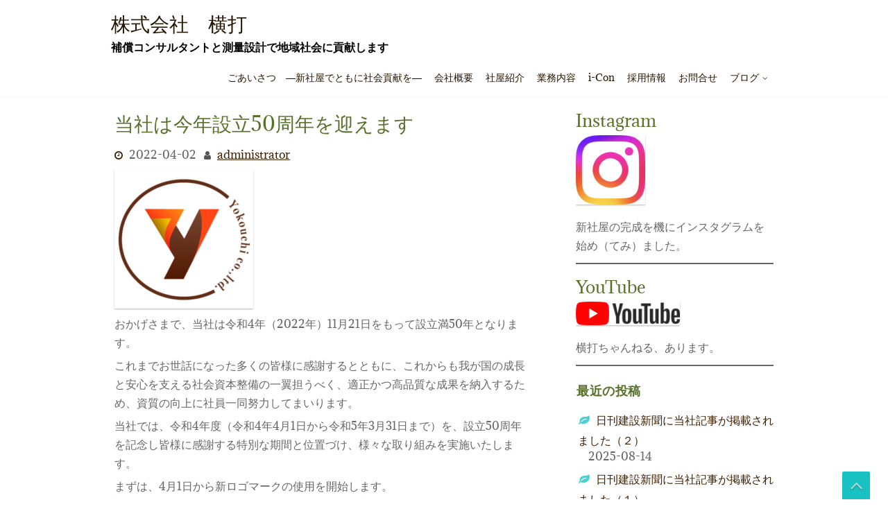

--- FILE ---
content_type: text/html; charset=UTF-8
request_url: http://www.yokouchi.jp/archives/3087
body_size: 47162
content:
<!DOCTYPE html>
<html dir="ltr" lang="ja" prefix="og: https://ogp.me/ns#">
	<head>
		<meta charset="UTF-8" />
		<link rel="pingback" href="http://www.yokouchi.jp/xmlrpc.php">
		<meta name="viewport" content="width=device-width" />
		<title>当社は今年設立50周年を迎えます - 株式会社 横打</title>
	<style>img:is([sizes="auto" i], [sizes^="auto," i]) { contain-intrinsic-size: 3000px 1500px }</style>
	
		<!-- All in One SEO 4.8.7 - aioseo.com -->
	<meta name="description" content="おかげさまで、当社は令和4年（2022年）11月21日をもって設立満50年となります。 これまでお世話になった" />
	<meta name="robots" content="max-image-preview:large" />
	<meta name="author" content="administrator"/>
	<link rel="canonical" href="https://www.yokouchi.jp/archives/3087" />
	<meta name="generator" content="All in One SEO (AIOSEO) 4.8.7" />
		<meta property="og:locale" content="ja_JP" />
		<meta property="og:site_name" content="株式会社　横打 - 補償コンサルタントと測量設計で地域社会に貢献します" />
		<meta property="og:type" content="article" />
		<meta property="og:title" content="当社は今年設立50周年を迎えます - 株式会社 横打" />
		<meta property="og:description" content="おかげさまで、当社は令和4年（2022年）11月21日をもって設立満50年となります。 これまでお世話になった" />
		<meta property="og:url" content="https://www.yokouchi.jp/archives/3087" />
		<meta property="og:image" content="http://www.yokouchi.jp/wp-content/uploads/20220407_102207-1.jpg" />
		<meta property="og:image:width" content="640" />
		<meta property="og:image:height" content="426" />
		<meta property="article:published_time" content="2022-04-02T13:25:32+00:00" />
		<meta property="article:modified_time" content="2022-10-07T22:28:41+00:00" />
		<meta property="article:publisher" content="https://www.facebook.com/yokouchi.ken/" />
		<meta name="twitter:card" content="summary_large_image" />
		<meta name="twitter:title" content="当社は今年設立50周年を迎えます - 株式会社 横打" />
		<meta name="twitter:description" content="おかげさまで、当社は令和4年（2022年）11月21日をもって設立満50年となります。 これまでお世話になった" />
		<meta name="twitter:image" content="https://www.yokouchi.jp/wp-content/uploads/9b8469d5141cfc91e1d95490ebb10f63-scaled.jpg" />
		<script type="application/ld+json" class="aioseo-schema">
			{"@context":"https:\/\/schema.org","@graph":[{"@type":"BlogPosting","@id":"https:\/\/www.yokouchi.jp\/archives\/3087#blogposting","name":"\u5f53\u793e\u306f\u4eca\u5e74\u8a2d\u7acb50\u5468\u5e74\u3092\u8fce\u3048\u307e\u3059 - \u682a\u5f0f\u4f1a\u793e \u6a2a\u6253","headline":"\u5f53\u793e\u306f\u4eca\u5e74\u8a2d\u7acb50\u5468\u5e74\u3092\u8fce\u3048\u307e\u3059","author":{"@id":"https:\/\/www.yokouchi.jp\/archives\/author\/admin#author"},"publisher":{"@id":"https:\/\/www.yokouchi.jp\/#organization"},"image":{"@type":"ImageObject","url":"https:\/\/www.yokouchi.jp\/wp-content\/uploads\/cropped-be5daa7393e22119a52f0bc308936dcb-e1704069886513.png","width":200,"height":200},"datePublished":"2022-04-02T22:25:32+09:00","dateModified":"2022-10-08T07:28:41+09:00","inLanguage":"ja","mainEntityOfPage":{"@id":"https:\/\/www.yokouchi.jp\/archives\/3087#webpage"},"isPartOf":{"@id":"https:\/\/www.yokouchi.jp\/archives\/3087#webpage"},"articleSection":"\u4f1a\u793e\u306e\u3053\u3068"},{"@type":"BreadcrumbList","@id":"https:\/\/www.yokouchi.jp\/archives\/3087#breadcrumblist","itemListElement":[{"@type":"ListItem","@id":"https:\/\/www.yokouchi.jp#listItem","position":1,"name":"\u5bb6","item":"https:\/\/www.yokouchi.jp","nextItem":{"@type":"ListItem","@id":"https:\/\/www.yokouchi.jp\/archives\/category\/kaisya#listItem","name":"\u4f1a\u793e\u306e\u3053\u3068"}},{"@type":"ListItem","@id":"https:\/\/www.yokouchi.jp\/archives\/category\/kaisya#listItem","position":2,"name":"\u4f1a\u793e\u306e\u3053\u3068","item":"https:\/\/www.yokouchi.jp\/archives\/category\/kaisya","nextItem":{"@type":"ListItem","@id":"https:\/\/www.yokouchi.jp\/archives\/3087#listItem","name":"\u5f53\u793e\u306f\u4eca\u5e74\u8a2d\u7acb50\u5468\u5e74\u3092\u8fce\u3048\u307e\u3059"},"previousItem":{"@type":"ListItem","@id":"https:\/\/www.yokouchi.jp#listItem","name":"\u5bb6"}},{"@type":"ListItem","@id":"https:\/\/www.yokouchi.jp\/archives\/3087#listItem","position":3,"name":"\u5f53\u793e\u306f\u4eca\u5e74\u8a2d\u7acb50\u5468\u5e74\u3092\u8fce\u3048\u307e\u3059","previousItem":{"@type":"ListItem","@id":"https:\/\/www.yokouchi.jp\/archives\/category\/kaisya#listItem","name":"\u4f1a\u793e\u306e\u3053\u3068"}}]},{"@type":"Organization","@id":"https:\/\/www.yokouchi.jp\/#organization","name":"\u682a\u5f0f\u4f1a\u793e\u3000\u6a2a\u6253","description":"\u88dc\u511f\u30b3\u30f3\u30b5\u30eb\u30bf\u30f3\u30c8\u3068\u6e2c\u91cf\u8a2d\u8a08\u3067\u5730\u57df\u793e\u4f1a\u306b\u8ca2\u732e\u3057\u307e\u3059","url":"https:\/\/www.yokouchi.jp\/","telephone":"+81474521311","logo":{"@type":"ImageObject","url":"https:\/\/www.yokouchi.jp\/wp-content\/uploads\/cropped-449c6949b0f4d23c7b7f35a7b0646977.png","@id":"https:\/\/www.yokouchi.jp\/archives\/3087\/#organizationLogo","width":150,"height":150},"image":{"@id":"https:\/\/www.yokouchi.jp\/archives\/3087\/#organizationLogo"},"sameAs":["https:\/\/www.facebook.com\/yokouchi.ken\/","https:\/\/www.instagram.com\/ken45uchi\/"]},{"@type":"Person","@id":"https:\/\/www.yokouchi.jp\/archives\/author\/admin#author","url":"https:\/\/www.yokouchi.jp\/archives\/author\/admin","name":"administrator","image":{"@type":"ImageObject","@id":"https:\/\/www.yokouchi.jp\/archives\/3087#authorImage","url":"https:\/\/secure.gravatar.com\/avatar\/80a0a23f3ebb85bd8dd795877da204e25c4c28234f11aa9e1d1129cfa3d93c3f?s=96&d=identicon&r=g","width":96,"height":96,"caption":"administrator"}},{"@type":"WebPage","@id":"https:\/\/www.yokouchi.jp\/archives\/3087#webpage","url":"https:\/\/www.yokouchi.jp\/archives\/3087","name":"\u5f53\u793e\u306f\u4eca\u5e74\u8a2d\u7acb50\u5468\u5e74\u3092\u8fce\u3048\u307e\u3059 - \u682a\u5f0f\u4f1a\u793e \u6a2a\u6253","description":"\u304a\u304b\u3052\u3055\u307e\u3067\u3001\u5f53\u793e\u306f\u4ee4\u548c4\u5e74\uff082022\u5e74\uff0911\u670821\u65e5\u3092\u3082\u3063\u3066\u8a2d\u7acb\u6e8050\u5e74\u3068\u306a\u308a\u307e\u3059\u3002 \u3053\u308c\u307e\u3067\u304a\u4e16\u8a71\u306b\u306a\u3063\u305f","inLanguage":"ja","isPartOf":{"@id":"https:\/\/www.yokouchi.jp\/#website"},"breadcrumb":{"@id":"https:\/\/www.yokouchi.jp\/archives\/3087#breadcrumblist"},"author":{"@id":"https:\/\/www.yokouchi.jp\/archives\/author\/admin#author"},"creator":{"@id":"https:\/\/www.yokouchi.jp\/archives\/author\/admin#author"},"image":{"@type":"ImageObject","url":"https:\/\/www.yokouchi.jp\/wp-content\/uploads\/cropped-be5daa7393e22119a52f0bc308936dcb-e1704069886513.png","@id":"https:\/\/www.yokouchi.jp\/archives\/3087\/#mainImage","width":200,"height":200},"primaryImageOfPage":{"@id":"https:\/\/www.yokouchi.jp\/archives\/3087#mainImage"},"datePublished":"2022-04-02T22:25:32+09:00","dateModified":"2022-10-08T07:28:41+09:00"},{"@type":"WebSite","@id":"https:\/\/www.yokouchi.jp\/#website","url":"https:\/\/www.yokouchi.jp\/","name":"\u682a\u5f0f\u4f1a\u793e\u3000\u6a2a\u6253","description":"\u88dc\u511f\u30b3\u30f3\u30b5\u30eb\u30bf\u30f3\u30c8\u3068\u6e2c\u91cf\u8a2d\u8a08\u3067\u5730\u57df\u793e\u4f1a\u306b\u8ca2\u732e\u3057\u307e\u3059","inLanguage":"ja","publisher":{"@id":"https:\/\/www.yokouchi.jp\/#organization"}}]}
		</script>
		<!-- All in One SEO -->

<link rel="alternate" type="application/rss+xml" title="株式会社　横打 &raquo; フィード" href="https://www.yokouchi.jp/feed" />
<link rel="alternate" type="application/rss+xml" title="株式会社　横打 &raquo; コメントフィード" href="https://www.yokouchi.jp/comments/feed" />
<link rel="alternate" type="application/rss+xml" title="株式会社　横打 &raquo; 当社は今年設立50周年を迎えます のコメントのフィード" href="https://www.yokouchi.jp/archives/3087/feed" />
<script type="text/javascript">
/* <![CDATA[ */
window._wpemojiSettings = {"baseUrl":"https:\/\/s.w.org\/images\/core\/emoji\/16.0.1\/72x72\/","ext":".png","svgUrl":"https:\/\/s.w.org\/images\/core\/emoji\/16.0.1\/svg\/","svgExt":".svg","source":{"concatemoji":"http:\/\/www.yokouchi.jp\/wp-includes\/js\/wp-emoji-release.min.js?ver=6.8.3"}};
/*! This file is auto-generated */
!function(s,n){var o,i,e;function c(e){try{var t={supportTests:e,timestamp:(new Date).valueOf()};sessionStorage.setItem(o,JSON.stringify(t))}catch(e){}}function p(e,t,n){e.clearRect(0,0,e.canvas.width,e.canvas.height),e.fillText(t,0,0);var t=new Uint32Array(e.getImageData(0,0,e.canvas.width,e.canvas.height).data),a=(e.clearRect(0,0,e.canvas.width,e.canvas.height),e.fillText(n,0,0),new Uint32Array(e.getImageData(0,0,e.canvas.width,e.canvas.height).data));return t.every(function(e,t){return e===a[t]})}function u(e,t){e.clearRect(0,0,e.canvas.width,e.canvas.height),e.fillText(t,0,0);for(var n=e.getImageData(16,16,1,1),a=0;a<n.data.length;a++)if(0!==n.data[a])return!1;return!0}function f(e,t,n,a){switch(t){case"flag":return n(e,"\ud83c\udff3\ufe0f\u200d\u26a7\ufe0f","\ud83c\udff3\ufe0f\u200b\u26a7\ufe0f")?!1:!n(e,"\ud83c\udde8\ud83c\uddf6","\ud83c\udde8\u200b\ud83c\uddf6")&&!n(e,"\ud83c\udff4\udb40\udc67\udb40\udc62\udb40\udc65\udb40\udc6e\udb40\udc67\udb40\udc7f","\ud83c\udff4\u200b\udb40\udc67\u200b\udb40\udc62\u200b\udb40\udc65\u200b\udb40\udc6e\u200b\udb40\udc67\u200b\udb40\udc7f");case"emoji":return!a(e,"\ud83e\udedf")}return!1}function g(e,t,n,a){var r="undefined"!=typeof WorkerGlobalScope&&self instanceof WorkerGlobalScope?new OffscreenCanvas(300,150):s.createElement("canvas"),o=r.getContext("2d",{willReadFrequently:!0}),i=(o.textBaseline="top",o.font="600 32px Arial",{});return e.forEach(function(e){i[e]=t(o,e,n,a)}),i}function t(e){var t=s.createElement("script");t.src=e,t.defer=!0,s.head.appendChild(t)}"undefined"!=typeof Promise&&(o="wpEmojiSettingsSupports",i=["flag","emoji"],n.supports={everything:!0,everythingExceptFlag:!0},e=new Promise(function(e){s.addEventListener("DOMContentLoaded",e,{once:!0})}),new Promise(function(t){var n=function(){try{var e=JSON.parse(sessionStorage.getItem(o));if("object"==typeof e&&"number"==typeof e.timestamp&&(new Date).valueOf()<e.timestamp+604800&&"object"==typeof e.supportTests)return e.supportTests}catch(e){}return null}();if(!n){if("undefined"!=typeof Worker&&"undefined"!=typeof OffscreenCanvas&&"undefined"!=typeof URL&&URL.createObjectURL&&"undefined"!=typeof Blob)try{var e="postMessage("+g.toString()+"("+[JSON.stringify(i),f.toString(),p.toString(),u.toString()].join(",")+"));",a=new Blob([e],{type:"text/javascript"}),r=new Worker(URL.createObjectURL(a),{name:"wpTestEmojiSupports"});return void(r.onmessage=function(e){c(n=e.data),r.terminate(),t(n)})}catch(e){}c(n=g(i,f,p,u))}t(n)}).then(function(e){for(var t in e)n.supports[t]=e[t],n.supports.everything=n.supports.everything&&n.supports[t],"flag"!==t&&(n.supports.everythingExceptFlag=n.supports.everythingExceptFlag&&n.supports[t]);n.supports.everythingExceptFlag=n.supports.everythingExceptFlag&&!n.supports.flag,n.DOMReady=!1,n.readyCallback=function(){n.DOMReady=!0}}).then(function(){return e}).then(function(){var e;n.supports.everything||(n.readyCallback(),(e=n.source||{}).concatemoji?t(e.concatemoji):e.wpemoji&&e.twemoji&&(t(e.twemoji),t(e.wpemoji)))}))}((window,document),window._wpemojiSettings);
/* ]]> */
</script>
<style id='wp-emoji-styles-inline-css' type='text/css'>

	img.wp-smiley, img.emoji {
		display: inline !important;
		border: none !important;
		box-shadow: none !important;
		height: 1em !important;
		width: 1em !important;
		margin: 0 0.07em !important;
		vertical-align: -0.1em !important;
		background: none !important;
		padding: 0 !important;
	}
</style>
<link rel='stylesheet' id='wp-block-library-css' href='http://www.yokouchi.jp/wp-includes/css/dist/block-library/style.min.css?ver=6.8.3' type='text/css' media='all' />
<style id='wp-block-library-theme-inline-css' type='text/css'>
.wp-block-audio :where(figcaption){color:#555;font-size:13px;text-align:center}.is-dark-theme .wp-block-audio :where(figcaption){color:#ffffffa6}.wp-block-audio{margin:0 0 1em}.wp-block-code{border:1px solid #ccc;border-radius:4px;font-family:Menlo,Consolas,monaco,monospace;padding:.8em 1em}.wp-block-embed :where(figcaption){color:#555;font-size:13px;text-align:center}.is-dark-theme .wp-block-embed :where(figcaption){color:#ffffffa6}.wp-block-embed{margin:0 0 1em}.blocks-gallery-caption{color:#555;font-size:13px;text-align:center}.is-dark-theme .blocks-gallery-caption{color:#ffffffa6}:root :where(.wp-block-image figcaption){color:#555;font-size:13px;text-align:center}.is-dark-theme :root :where(.wp-block-image figcaption){color:#ffffffa6}.wp-block-image{margin:0 0 1em}.wp-block-pullquote{border-bottom:4px solid;border-top:4px solid;color:currentColor;margin-bottom:1.75em}.wp-block-pullquote cite,.wp-block-pullquote footer,.wp-block-pullquote__citation{color:currentColor;font-size:.8125em;font-style:normal;text-transform:uppercase}.wp-block-quote{border-left:.25em solid;margin:0 0 1.75em;padding-left:1em}.wp-block-quote cite,.wp-block-quote footer{color:currentColor;font-size:.8125em;font-style:normal;position:relative}.wp-block-quote:where(.has-text-align-right){border-left:none;border-right:.25em solid;padding-left:0;padding-right:1em}.wp-block-quote:where(.has-text-align-center){border:none;padding-left:0}.wp-block-quote.is-large,.wp-block-quote.is-style-large,.wp-block-quote:where(.is-style-plain){border:none}.wp-block-search .wp-block-search__label{font-weight:700}.wp-block-search__button{border:1px solid #ccc;padding:.375em .625em}:where(.wp-block-group.has-background){padding:1.25em 2.375em}.wp-block-separator.has-css-opacity{opacity:.4}.wp-block-separator{border:none;border-bottom:2px solid;margin-left:auto;margin-right:auto}.wp-block-separator.has-alpha-channel-opacity{opacity:1}.wp-block-separator:not(.is-style-wide):not(.is-style-dots){width:100px}.wp-block-separator.has-background:not(.is-style-dots){border-bottom:none;height:1px}.wp-block-separator.has-background:not(.is-style-wide):not(.is-style-dots){height:2px}.wp-block-table{margin:0 0 1em}.wp-block-table td,.wp-block-table th{word-break:normal}.wp-block-table :where(figcaption){color:#555;font-size:13px;text-align:center}.is-dark-theme .wp-block-table :where(figcaption){color:#ffffffa6}.wp-block-video :where(figcaption){color:#555;font-size:13px;text-align:center}.is-dark-theme .wp-block-video :where(figcaption){color:#ffffffa6}.wp-block-video{margin:0 0 1em}:root :where(.wp-block-template-part.has-background){margin-bottom:0;margin-top:0;padding:1.25em 2.375em}
</style>
<style id='classic-theme-styles-inline-css' type='text/css'>
/*! This file is auto-generated */
.wp-block-button__link{color:#fff;background-color:#32373c;border-radius:9999px;box-shadow:none;text-decoration:none;padding:calc(.667em + 2px) calc(1.333em + 2px);font-size:1.125em}.wp-block-file__button{background:#32373c;color:#fff;text-decoration:none}
</style>
<style id='global-styles-inline-css' type='text/css'>
:root{--wp--preset--aspect-ratio--square: 1;--wp--preset--aspect-ratio--4-3: 4/3;--wp--preset--aspect-ratio--3-4: 3/4;--wp--preset--aspect-ratio--3-2: 3/2;--wp--preset--aspect-ratio--2-3: 2/3;--wp--preset--aspect-ratio--16-9: 16/9;--wp--preset--aspect-ratio--9-16: 9/16;--wp--preset--color--black: #000000;--wp--preset--color--cyan-bluish-gray: #abb8c3;--wp--preset--color--white: #ffffff;--wp--preset--color--pale-pink: #f78da7;--wp--preset--color--vivid-red: #cf2e2e;--wp--preset--color--luminous-vivid-orange: #ff6900;--wp--preset--color--luminous-vivid-amber: #fcb900;--wp--preset--color--light-green-cyan: #7bdcb5;--wp--preset--color--vivid-green-cyan: #00d084;--wp--preset--color--pale-cyan-blue: #8ed1fc;--wp--preset--color--vivid-cyan-blue: #0693e3;--wp--preset--color--vivid-purple: #9b51e0;--wp--preset--gradient--vivid-cyan-blue-to-vivid-purple: linear-gradient(135deg,rgba(6,147,227,1) 0%,rgb(155,81,224) 100%);--wp--preset--gradient--light-green-cyan-to-vivid-green-cyan: linear-gradient(135deg,rgb(122,220,180) 0%,rgb(0,208,130) 100%);--wp--preset--gradient--luminous-vivid-amber-to-luminous-vivid-orange: linear-gradient(135deg,rgba(252,185,0,1) 0%,rgba(255,105,0,1) 100%);--wp--preset--gradient--luminous-vivid-orange-to-vivid-red: linear-gradient(135deg,rgba(255,105,0,1) 0%,rgb(207,46,46) 100%);--wp--preset--gradient--very-light-gray-to-cyan-bluish-gray: linear-gradient(135deg,rgb(238,238,238) 0%,rgb(169,184,195) 100%);--wp--preset--gradient--cool-to-warm-spectrum: linear-gradient(135deg,rgb(74,234,220) 0%,rgb(151,120,209) 20%,rgb(207,42,186) 40%,rgb(238,44,130) 60%,rgb(251,105,98) 80%,rgb(254,248,76) 100%);--wp--preset--gradient--blush-light-purple: linear-gradient(135deg,rgb(255,206,236) 0%,rgb(152,150,240) 100%);--wp--preset--gradient--blush-bordeaux: linear-gradient(135deg,rgb(254,205,165) 0%,rgb(254,45,45) 50%,rgb(107,0,62) 100%);--wp--preset--gradient--luminous-dusk: linear-gradient(135deg,rgb(255,203,112) 0%,rgb(199,81,192) 50%,rgb(65,88,208) 100%);--wp--preset--gradient--pale-ocean: linear-gradient(135deg,rgb(255,245,203) 0%,rgb(182,227,212) 50%,rgb(51,167,181) 100%);--wp--preset--gradient--electric-grass: linear-gradient(135deg,rgb(202,248,128) 0%,rgb(113,206,126) 100%);--wp--preset--gradient--midnight: linear-gradient(135deg,rgb(2,3,129) 0%,rgb(40,116,252) 100%);--wp--preset--font-size--small: 13px;--wp--preset--font-size--medium: 20px;--wp--preset--font-size--large: 36px;--wp--preset--font-size--x-large: 42px;--wp--preset--spacing--20: 0.44rem;--wp--preset--spacing--30: 0.67rem;--wp--preset--spacing--40: 1rem;--wp--preset--spacing--50: 1.5rem;--wp--preset--spacing--60: 2.25rem;--wp--preset--spacing--70: 3.38rem;--wp--preset--spacing--80: 5.06rem;--wp--preset--shadow--natural: 6px 6px 9px rgba(0, 0, 0, 0.2);--wp--preset--shadow--deep: 12px 12px 50px rgba(0, 0, 0, 0.4);--wp--preset--shadow--sharp: 6px 6px 0px rgba(0, 0, 0, 0.2);--wp--preset--shadow--outlined: 6px 6px 0px -3px rgba(255, 255, 255, 1), 6px 6px rgba(0, 0, 0, 1);--wp--preset--shadow--crisp: 6px 6px 0px rgba(0, 0, 0, 1);}:where(.is-layout-flex){gap: 0.5em;}:where(.is-layout-grid){gap: 0.5em;}body .is-layout-flex{display: flex;}.is-layout-flex{flex-wrap: wrap;align-items: center;}.is-layout-flex > :is(*, div){margin: 0;}body .is-layout-grid{display: grid;}.is-layout-grid > :is(*, div){margin: 0;}:where(.wp-block-columns.is-layout-flex){gap: 2em;}:where(.wp-block-columns.is-layout-grid){gap: 2em;}:where(.wp-block-post-template.is-layout-flex){gap: 1.25em;}:where(.wp-block-post-template.is-layout-grid){gap: 1.25em;}.has-black-color{color: var(--wp--preset--color--black) !important;}.has-cyan-bluish-gray-color{color: var(--wp--preset--color--cyan-bluish-gray) !important;}.has-white-color{color: var(--wp--preset--color--white) !important;}.has-pale-pink-color{color: var(--wp--preset--color--pale-pink) !important;}.has-vivid-red-color{color: var(--wp--preset--color--vivid-red) !important;}.has-luminous-vivid-orange-color{color: var(--wp--preset--color--luminous-vivid-orange) !important;}.has-luminous-vivid-amber-color{color: var(--wp--preset--color--luminous-vivid-amber) !important;}.has-light-green-cyan-color{color: var(--wp--preset--color--light-green-cyan) !important;}.has-vivid-green-cyan-color{color: var(--wp--preset--color--vivid-green-cyan) !important;}.has-pale-cyan-blue-color{color: var(--wp--preset--color--pale-cyan-blue) !important;}.has-vivid-cyan-blue-color{color: var(--wp--preset--color--vivid-cyan-blue) !important;}.has-vivid-purple-color{color: var(--wp--preset--color--vivid-purple) !important;}.has-black-background-color{background-color: var(--wp--preset--color--black) !important;}.has-cyan-bluish-gray-background-color{background-color: var(--wp--preset--color--cyan-bluish-gray) !important;}.has-white-background-color{background-color: var(--wp--preset--color--white) !important;}.has-pale-pink-background-color{background-color: var(--wp--preset--color--pale-pink) !important;}.has-vivid-red-background-color{background-color: var(--wp--preset--color--vivid-red) !important;}.has-luminous-vivid-orange-background-color{background-color: var(--wp--preset--color--luminous-vivid-orange) !important;}.has-luminous-vivid-amber-background-color{background-color: var(--wp--preset--color--luminous-vivid-amber) !important;}.has-light-green-cyan-background-color{background-color: var(--wp--preset--color--light-green-cyan) !important;}.has-vivid-green-cyan-background-color{background-color: var(--wp--preset--color--vivid-green-cyan) !important;}.has-pale-cyan-blue-background-color{background-color: var(--wp--preset--color--pale-cyan-blue) !important;}.has-vivid-cyan-blue-background-color{background-color: var(--wp--preset--color--vivid-cyan-blue) !important;}.has-vivid-purple-background-color{background-color: var(--wp--preset--color--vivid-purple) !important;}.has-black-border-color{border-color: var(--wp--preset--color--black) !important;}.has-cyan-bluish-gray-border-color{border-color: var(--wp--preset--color--cyan-bluish-gray) !important;}.has-white-border-color{border-color: var(--wp--preset--color--white) !important;}.has-pale-pink-border-color{border-color: var(--wp--preset--color--pale-pink) !important;}.has-vivid-red-border-color{border-color: var(--wp--preset--color--vivid-red) !important;}.has-luminous-vivid-orange-border-color{border-color: var(--wp--preset--color--luminous-vivid-orange) !important;}.has-luminous-vivid-amber-border-color{border-color: var(--wp--preset--color--luminous-vivid-amber) !important;}.has-light-green-cyan-border-color{border-color: var(--wp--preset--color--light-green-cyan) !important;}.has-vivid-green-cyan-border-color{border-color: var(--wp--preset--color--vivid-green-cyan) !important;}.has-pale-cyan-blue-border-color{border-color: var(--wp--preset--color--pale-cyan-blue) !important;}.has-vivid-cyan-blue-border-color{border-color: var(--wp--preset--color--vivid-cyan-blue) !important;}.has-vivid-purple-border-color{border-color: var(--wp--preset--color--vivid-purple) !important;}.has-vivid-cyan-blue-to-vivid-purple-gradient-background{background: var(--wp--preset--gradient--vivid-cyan-blue-to-vivid-purple) !important;}.has-light-green-cyan-to-vivid-green-cyan-gradient-background{background: var(--wp--preset--gradient--light-green-cyan-to-vivid-green-cyan) !important;}.has-luminous-vivid-amber-to-luminous-vivid-orange-gradient-background{background: var(--wp--preset--gradient--luminous-vivid-amber-to-luminous-vivid-orange) !important;}.has-luminous-vivid-orange-to-vivid-red-gradient-background{background: var(--wp--preset--gradient--luminous-vivid-orange-to-vivid-red) !important;}.has-very-light-gray-to-cyan-bluish-gray-gradient-background{background: var(--wp--preset--gradient--very-light-gray-to-cyan-bluish-gray) !important;}.has-cool-to-warm-spectrum-gradient-background{background: var(--wp--preset--gradient--cool-to-warm-spectrum) !important;}.has-blush-light-purple-gradient-background{background: var(--wp--preset--gradient--blush-light-purple) !important;}.has-blush-bordeaux-gradient-background{background: var(--wp--preset--gradient--blush-bordeaux) !important;}.has-luminous-dusk-gradient-background{background: var(--wp--preset--gradient--luminous-dusk) !important;}.has-pale-ocean-gradient-background{background: var(--wp--preset--gradient--pale-ocean) !important;}.has-electric-grass-gradient-background{background: var(--wp--preset--gradient--electric-grass) !important;}.has-midnight-gradient-background{background: var(--wp--preset--gradient--midnight) !important;}.has-small-font-size{font-size: var(--wp--preset--font-size--small) !important;}.has-medium-font-size{font-size: var(--wp--preset--font-size--medium) !important;}.has-large-font-size{font-size: var(--wp--preset--font-size--large) !important;}.has-x-large-font-size{font-size: var(--wp--preset--font-size--x-large) !important;}
:where(.wp-block-post-template.is-layout-flex){gap: 1.25em;}:where(.wp-block-post-template.is-layout-grid){gap: 1.25em;}
:where(.wp-block-columns.is-layout-flex){gap: 2em;}:where(.wp-block-columns.is-layout-grid){gap: 2em;}
:root :where(.wp-block-pullquote){font-size: 1.5em;line-height: 1.6;}
</style>
<link rel='stylesheet' id='contact-form-7-css' href='http://www.yokouchi.jp/wp-content/plugins/contact-form-7/includes/css/styles.css?ver=6.1.3' type='text/css' media='all' />
<link rel='stylesheet' id='whats-new-style-css' href='http://www.yokouchi.jp/wp-content/plugins/whats-new-genarator/whats-new.css?ver=2.0.2' type='text/css' media='all' />
<link rel='stylesheet' id='font-awesome-css' href='http://www.yokouchi.jp/wp-content/themes/zenlife/css/font-awesome.css?ver=6.8.3' type='text/css' media='all' />
<link rel='stylesheet' id='animate-css-css' href='http://www.yokouchi.jp/wp-content/themes/zenlife/css/animate.css?ver=6.8.3' type='text/css' media='all' />
<link rel='stylesheet' id='zenlife-style-css' href='http://www.yokouchi.jp/wp-content/themes/zenlife/style.css?ver=6.8.3' type='text/css' media='all' />
<script type="text/javascript" src="http://www.yokouchi.jp/wp-includes/js/jquery/jquery.min.js?ver=3.7.1" id="jquery-core-js"></script>
<script type="text/javascript" src="http://www.yokouchi.jp/wp-includes/js/jquery/jquery-migrate.min.js?ver=3.4.1" id="jquery-migrate-js"></script>
<script type="text/javascript" src="http://www.yokouchi.jp/wp-content/themes/zenlife/js/viewportchecker.js?ver=6.8.3" id="viewportchecker-js"></script>
<script type="text/javascript" id="zenlife-utilities-js-extra">
/* <![CDATA[ */
var zenlife_options = {"zenlife_loading_effect":"1"};
/* ]]> */
</script>
<script type="text/javascript" src="http://www.yokouchi.jp/wp-content/themes/zenlife/js/utilities.js?ver=6.8.3" id="zenlife-utilities-js"></script>
<link rel="https://api.w.org/" href="https://www.yokouchi.jp/wp-json/" /><link rel="alternate" title="JSON" type="application/json" href="https://www.yokouchi.jp/wp-json/wp/v2/posts/3087" /><link rel="EditURI" type="application/rsd+xml" title="RSD" href="https://www.yokouchi.jp/xmlrpc.php?rsd" />
<meta name="generator" content="WordPress 6.8.3" />
<link rel='shortlink' href='https://www.yokouchi.jp/?p=3087' />
<link rel="alternate" title="oEmbed (JSON)" type="application/json+oembed" href="https://www.yokouchi.jp/wp-json/oembed/1.0/embed?url=https%3A%2F%2Fwww.yokouchi.jp%2Farchives%2F3087" />
<link rel="alternate" title="oEmbed (XML)" type="text/xml+oembed" href="https://www.yokouchi.jp/wp-json/oembed/1.0/embed?url=https%3A%2F%2Fwww.yokouchi.jp%2Farchives%2F3087&#038;format=xml" />

<link rel="stylesheet" href="http://www.yokouchi.jp/wp-content/plugins/count-per-day/counter.css" type="text/css" />
<link rel="icon" href="https://www.yokouchi.jp/wp-content/uploads/0d3ed89afe653431beaa9d1f7f3b28b3-240x240.png" sizes="32x32" />
<link rel="icon" href="https://www.yokouchi.jp/wp-content/uploads/0d3ed89afe653431beaa9d1f7f3b28b3-240x240.png" sizes="192x192" />
<link rel="apple-touch-icon" href="https://www.yokouchi.jp/wp-content/uploads/0d3ed89afe653431beaa9d1f7f3b28b3-240x240.png" />
<meta name="msapplication-TileImage" content="https://www.yokouchi.jp/wp-content/uploads/0d3ed89afe653431beaa9d1f7f3b28b3.png" />
	</head>
	<body class="wp-singular post-template-default single single-post postid-3087 single-format-standard wp-theme-zenlife">
				<a class="skip-link screen-reader-text" href="#main-content-wrapper">
			Skip to content		</a>
		<div id="body-content-wrapper">
			
			<header id="header-main-fixed">

				<div id="header-content-wrapper">

					<div id="header-logo">
						    
						        <div id="site-identity">

						        	<a href="https://www.yokouchi.jp/"
						        		title="">

						        		<h1 class="entry-title">
						        			株式会社　横打										</h1>
						        	</a>
						        	<strong>
						        		補償コンサルタントと測量設計で地域社会に貢献します						        	</strong>
						        </div>
											</div><!-- #header-logo -->

					<nav id="navmain">
						<div class="menu-header-container"><ul id="menu-header" class="menu"><li id="menu-item-38" class="menu-item menu-item-type-post_type menu-item-object-page menu-item-38"><a href="https://www.yokouchi.jp/%e3%81%94%e3%81%82%e3%81%84%e3%81%95%e3%81%a4">ごあいさつ　―新社屋でともに社会貢献を―</a></li>
<li id="menu-item-39" class="menu-item menu-item-type-post_type menu-item-object-page menu-item-39"><a href="https://www.yokouchi.jp/gaiyou">会社概要</a></li>
<li id="menu-item-4375" class="menu-item menu-item-type-post_type menu-item-object-page menu-item-4375"><a href="https://www.yokouchi.jp/syaokusyoukai">社屋紹介</a></li>
<li id="menu-item-37" class="menu-item menu-item-type-post_type menu-item-object-page menu-item-37"><a href="https://www.yokouchi.jp/gyoumu">業務内容</a></li>
<li id="menu-item-120" class="menu-item menu-item-type-post_type menu-item-object-page menu-item-120"><a href="https://www.yokouchi.jp/i-construction">i-Con</a></li>
<li id="menu-item-36" class="menu-item menu-item-type-post_type menu-item-object-page menu-item-36"><a href="https://www.yokouchi.jp/saiyou">採用情報</a></li>
<li id="menu-item-2396" class="menu-item menu-item-type-post_type menu-item-object-page menu-item-2396"><a href="https://www.yokouchi.jp/otoiawase">お問合せ</a></li>
<li id="menu-item-3281" class="menu-item menu-item-type-post_type menu-item-object-page menu-item-has-children menu-item-3281"><a href="https://www.yokouchi.jp/blog">ブログ</a>
<ul class="sub-menu">
	<li id="menu-item-3342" class="menu-item menu-item-type-taxonomy menu-item-object-category menu-item-3342"><a href="https://www.yokouchi.jp/archives/category/nihon">日本のこと</a></li>
	<li id="menu-item-3340" class="menu-item menu-item-type-taxonomy menu-item-object-category menu-item-3340"><a href="https://www.yokouchi.jp/archives/category/chiiki">地域のこと</a></li>
	<li id="menu-item-3341" class="menu-item menu-item-type-taxonomy menu-item-object-category menu-item-3341"><a href="https://www.yokouchi.jp/archives/category/gyoukai">業界のこと</a></li>
	<li id="menu-item-3343" class="menu-item menu-item-type-taxonomy menu-item-object-category current-post-ancestor current-menu-parent current-post-parent menu-item-3343"><a href="https://www.yokouchi.jp/archives/category/kaisya">会社のこと</a></li>
	<li id="menu-item-3344" class="menu-item menu-item-type-taxonomy menu-item-object-category menu-item-3344"><a href="https://www.yokouchi.jp/archives/category/oishii">おいしいこと</a></li>
	<li id="menu-item-3350" class="menu-item menu-item-type-taxonomy menu-item-object-category menu-item-3350"><a href="https://www.yokouchi.jp/archives/category/mibunrui">未分類</a></li>
</ul>
</li>
</ul></div>					</nav><!-- #navmain -->
					
					<div class="clear">
					</div><!-- .clear -->

				</div><!-- #header-content-wrapper -->

			</header><!-- #header-main-fixed -->
			<div class="clear">
			</div><!-- .clear -->

			


<div id="main-content-wrapper">
	<div id="main-content">

		<div id="main-content-inner">

			
<article id="post-3087" class="post-3087 post type-post status-publish format-standard has-post-thumbnail hentry category-kaisya">

	
			<h1 class="entry-title">
				当社は今年設立50周年を迎えます			</h1>

	
	<div class="before-content">

		
				<span class="icon clock-icon">
					<time datetime="2022-04-02T22:25:32+09:00">2022-04-02</time>
				</span><!-- .clock-icon -->
			
		
		<span class="icon author-icon">
			<a href="https://www.yokouchi.jp/archives/author/admin" title="administrator の投稿" rel="author">administrator</a>		</span><!-- .author-icon -->

		
	</div><!-- .before-content -->

	
				<div class="content">
					<img width="200" height="200" src="https://www.yokouchi.jp/wp-content/uploads/cropped-be5daa7393e22119a52f0bc308936dcb-e1704069886513.png" class="attachment-post-thumbnail size-post-thumbnail wp-post-image" alt="" decoding="async" />
<p>おかげさまで、当社は令和4年（2022年）11月21日をもって設立満50年となります。</p>



<p>これまでお世話になった多くの皆様に感謝するとともに、これからも我が国の成長と安心を支える社会資本整備の一翼担うべく、適正かつ高品質な成果を納入するため、資質の向上に社員一同努力してまいります。</p>



<p>当社では、令和4年度（令和4年4月1日から令和5年3月31日まで）を、設立50周年を記念し皆様に感謝する特別な期間と位置づけ、様々な取り組みを実施いたします。</p>



<p>まずは、4月1日から新ロゴマークの使用を開始します。</p>



<figure class="wp-block-image size-full"><img fetchpriority="high" decoding="async" width="360" height="360" src="https://www.yokouchi.jp/wp-content/uploads/be5daa7393e22119a52f0bc308936dcb.png" alt="" class="wp-image-3052" srcset="https://www.yokouchi.jp/wp-content/uploads/be5daa7393e22119a52f0bc308936dcb.png 360w, https://www.yokouchi.jp/wp-content/uploads/be5daa7393e22119a52f0bc308936dcb-240x240.png 240w" sizes="(max-width: 360px) 100vw, 360px" /></figure>



<figure class="wp-block-image size-full"><img decoding="async" width="410" height="205" src="https://www.yokouchi.jp/wp-content/uploads/73d5a4c44b5138721aced73273b313e8.png" alt="" class="wp-image-3088"/></figure>



<p>次に、会社の看板と表札を更新しました。</p>



<figure class="wp-block-image size-full"><img loading="lazy" decoding="async" width="640" height="426" src="https://www.yokouchi.jp/wp-content/uploads/20220407_102207-1.jpg" alt="" class="wp-image-3098"/></figure>
				</div><!-- .content -->

	
	<div class="after-content">

		
												<p class="categories-wrapper">
								<span class="icon category-icon">
									Categories:								</span><!-- .category-icon -->
								<a href="https://www.yokouchi.jp/archives/category/kaisya" rel="category tag">会社のこと</a>							</p><!-- .categories-wrapper -->						
									
					
		
		
	</div><!-- .after-content -->
	
	</article><!-- #post-## -->

	<nav class="navigation post-navigation" aria-label="投稿">
		<h2 class="screen-reader-text">投稿ナビゲーション</h2>
		<div class="nav-links"><div class="nav-previous"><a href="https://www.yokouchi.jp/archives/3029" rel="prev">Previous Post: 動画「未来へつなぐ 測量設計」</a></div><div class="nav-next"><a href="https://www.yokouchi.jp/archives/3156" rel="next">Next Post: 今年も「ちば夢チャレンジ☆パスポート・プロジェクト」に協賛します</a></div></div>
	</nav>			
		</div><!-- #main-content-inner -->

	</div><!-- #main-content -->

	
<aside id="sidebar">

					
<div class="wp-block-vk-blocks-heading"><div class="vk_heading vk_heading-style-default"><h3 class="vk_heading_title vk_heading_title-style-default"><span>Instagram</span></h3></div></div>

<figure class="wp-block-image size-thumbnail is-resized"><a href="https://www.instagram.com/yokouchicoltd/?hl=ja" target="_blank" rel=" noreferrer noopener"><img loading="lazy" decoding="async" width="240" height="240" src="http://www.yokouchi.jp/wp-content/uploads/Instagram_Glyph_Gradient-1-240x240.png" alt="" class="wp-image-4143" style="width:100px" srcset="https://www.yokouchi.jp/wp-content/uploads/Instagram_Glyph_Gradient-1-240x240.png 240w, https://www.yokouchi.jp/wp-content/uploads/Instagram_Glyph_Gradient-1.png 500w" sizes="auto, (max-width: 240px) 100vw, 240px" /></a></figure>

<p>新社屋の完成を機にインスタグラムを始め（てみ）ました。</p>

<hr class="wp-block-separator has-alpha-channel-opacity is-style-wide"/>

<h3 class="wp-block-heading">YouTube</h3>

<figure class="wp-block-image size-medium is-resized"><a href="https://www.youtube.com/channel/UCJ1qkyu5Ab9dkj-ZlEI5zqQ" target="_blank" rel=" noreferrer noopener"><img loading="lazy" decoding="async" width="640" height="143" src="https://www.yokouchi.jp/wp-content/uploads/yt_logo_rgb_light-640x143.png" alt="" class="wp-image-4484" style="width:150px" srcset="https://www.yokouchi.jp/wp-content/uploads/yt_logo_rgb_light-640x143.png 640w, https://www.yokouchi.jp/wp-content/uploads/yt_logo_rgb_light-768x172.png 768w, https://www.yokouchi.jp/wp-content/uploads/yt_logo_rgb_light.png 794w" sizes="auto, (max-width: 640px) 100vw, 640px" /></a></figure>

<p>横打ちゃんねる、あります。</p>

<hr class="wp-block-separator has-alpha-channel-opacity is-style-wide"/>

		
		<div class="sidebar-before-title"></div><h3 class="sidebar-title">最近の投稿</h3><div class="sidebar-after-title"></div>
		<ul>
											<li>
					<a href="https://www.yokouchi.jp/archives/4615">日刊建設新聞に当社記事が掲載されました（２）</a>
											<span class="post-date">2025-08-14</span>
									</li>
											<li>
					<a href="https://www.yokouchi.jp/archives/4612">日刊建設新聞に当社記事が掲載されました（１）</a>
											<span class="post-date">2025-08-11</span>
									</li>
											<li>
					<a href="https://www.yokouchi.jp/archives/4618">オービック・シーガルズのサポート・スポンサーになりました</a>
											<span class="post-date">2025-08-01</span>
									</li>
											<li>
					<a href="https://www.yokouchi.jp/archives/4608">建設タイムズ紙に当社が掲載されました（３）</a>
											<span class="post-date">2025-06-06</span>
									</li>
											<li>
					<a href="https://www.yokouchi.jp/archives/4605">建設タイムズ紙に当社が掲載されました（２）</a>
											<span class="post-date">2025-05-23</span>
									</li>
											<li>
					<a href="https://www.yokouchi.jp/archives/4600">建設タイムズ紙に当社が掲載されました（１）</a>
											<span class="post-date">2025-05-15</span>
									</li>
											<li>
					<a href="https://www.yokouchi.jp/archives/4595">商工習志野の表紙を飾りました</a>
											<span class="post-date">2025-03-20</span>
									</li>
											<li>
					<a href="https://www.yokouchi.jp/archives/4506">新しい仲間が加わりました</a>
											<span class="post-date">2025-02-03</span>
									</li>
					</ul>

		
<hr class="wp-block-separator has-alpha-channel-opacity is-style-wide"/>
<div class="sidebar-before-title"></div><h3 class="sidebar-title">当社案内図</h3><div class="sidebar-after-title"></div><div class="textwidget custom-html-widget"><iframe src="https://www.google.com/maps/embed?pb=!1m14!1m8!1m3!1d12964.619066559899!2d140.002713!3d35.673191!3m2!1i1024!2i768!4f13.1!3m3!1m2!1s0x0%3A0xbf194a51640b3a77!2z77yI5qCq77yJ5qiq5omT!5e0!3m2!1sja!2sjp!4v1598927319785!5m2!1sja!2sjp" width="260" height="184" frameborder="0" style="border:0;" allowfullscreen="" aria-hidden="false" tabindex="0"></iframe></div>
<hr class="wp-block-separator has-alpha-channel-opacity is-style-wide"/>
<div class="sidebar-before-title"></div><h3 class="sidebar-title">Count per Day</h3><div class="sidebar-after-title"></div><ul class="cpd"><li class="cpd-l"><span id="cpd_number_getreadsall" class="cpd-r">544465</span>総閲覧数:</li><li class="cpd-l"><span id="cpd_number_getreadstoday" class="cpd-r">97</span>今日の閲覧数:</li></ul>
<p></p>

<hr class="wp-block-separator has-alpha-channel-opacity is-style-wide"/>

<h3 class="wp-block-heading">Facebook</h3>

<figure class="wp-block-image size-medium is-resized"><a href="https://www.facebook.com/yokouchi.ken" target="_blank" rel=" noreferrer noopener"><img loading="lazy" decoding="async" width="640" height="640" src="http://www.yokouchi.jp/wp-content/uploads/Facebook_Logo_Primary-640x640.png" alt="" class="wp-image-4173" style="width:100px" srcset="https://www.yokouchi.jp/wp-content/uploads/Facebook_Logo_Primary-640x640.png 640w, https://www.yokouchi.jp/wp-content/uploads/Facebook_Logo_Primary-1024x1024.png 1024w, https://www.yokouchi.jp/wp-content/uploads/Facebook_Logo_Primary-240x240.png 240w, https://www.yokouchi.jp/wp-content/uploads/Facebook_Logo_Primary-768x768.png 768w, https://www.yokouchi.jp/wp-content/uploads/Facebook_Logo_Primary-1536x1536.png 1536w, https://www.yokouchi.jp/wp-content/uploads/Facebook_Logo_Primary-2048x2048.png 2048w" sizes="auto, (max-width: 640px) 100vw, 640px" /></a></figure>

<p>当社代表取締役の個人Facebookです。（所属団体等の公式見解ではありません。過激な発言が多いので閲覧はご注意ください。また、会社インスタグラム、YouTubeやブログ記事のシェア投稿と一部重複しますのでご了承ください。）</p>
		
</aside><!-- #sidebar -->
</div><!-- #main-content-wrapper -->

			<a href="#" class="scrollup"></a>

			<footer id="footer-main">

				<div id="footer-content-wrapper">

					
<div id="footer-cols">

	<div id="footer-cols-inner">

				
				

				
		<div class="clear">
		</div><!-- .clear -->

	</div><!-- #footer-cols-inner -->

</div><!-- #footer-cols -->
					<nav id="footer-menu">
						<div class="menu-header-container"><ul id="menu-header-1" class="menu"><li class="menu-item menu-item-type-post_type menu-item-object-page menu-item-38"><a href="https://www.yokouchi.jp/%e3%81%94%e3%81%82%e3%81%84%e3%81%95%e3%81%a4">ごあいさつ　―新社屋でともに社会貢献を―</a></li>
<li class="menu-item menu-item-type-post_type menu-item-object-page menu-item-39"><a href="https://www.yokouchi.jp/gaiyou">会社概要</a></li>
<li class="menu-item menu-item-type-post_type menu-item-object-page menu-item-4375"><a href="https://www.yokouchi.jp/syaokusyoukai">社屋紹介</a></li>
<li class="menu-item menu-item-type-post_type menu-item-object-page menu-item-37"><a href="https://www.yokouchi.jp/gyoumu">業務内容</a></li>
<li class="menu-item menu-item-type-post_type menu-item-object-page menu-item-120"><a href="https://www.yokouchi.jp/i-construction">i-Con</a></li>
<li class="menu-item menu-item-type-post_type menu-item-object-page menu-item-36"><a href="https://www.yokouchi.jp/saiyou">採用情報</a></li>
<li class="menu-item menu-item-type-post_type menu-item-object-page menu-item-2396"><a href="https://www.yokouchi.jp/otoiawase">お問合せ</a></li>
<li class="menu-item menu-item-type-post_type menu-item-object-page menu-item-has-children menu-item-3281"><a href="https://www.yokouchi.jp/blog">ブログ</a>
<ul class="sub-menu">
	<li class="menu-item menu-item-type-taxonomy menu-item-object-category menu-item-3342"><a href="https://www.yokouchi.jp/archives/category/nihon">日本のこと</a></li>
	<li class="menu-item menu-item-type-taxonomy menu-item-object-category menu-item-3340"><a href="https://www.yokouchi.jp/archives/category/chiiki">地域のこと</a></li>
	<li class="menu-item menu-item-type-taxonomy menu-item-object-category menu-item-3341"><a href="https://www.yokouchi.jp/archives/category/gyoukai">業界のこと</a></li>
	<li class="menu-item menu-item-type-taxonomy menu-item-object-category current-post-ancestor current-menu-parent current-post-parent menu-item-3343"><a href="https://www.yokouchi.jp/archives/category/kaisya">会社のこと</a></li>
	<li class="menu-item menu-item-type-taxonomy menu-item-object-category menu-item-3344"><a href="https://www.yokouchi.jp/archives/category/oishii">おいしいこと</a></li>
	<li class="menu-item menu-item-type-taxonomy menu-item-object-category menu-item-3350"><a href="https://www.yokouchi.jp/archives/category/mibunrui">未分類</a></li>
</ul>
</li>
</ul></div>					</nav>

					<div class="clear">
					</div>

				</div><!-- #footer-content-wrapper -->

			</footer><!-- #footer-main -->
			<div id="footer-bottom-area">
				<div id="footer-bottom-content-wrapper">
					<div id="copyright">

						<p>
													 	<a href="https://zentemplates.com/product/zenlife"
						 		title="ZenLife Theme">
								ZenLife Theme							</a> 
							Powered by WordPress						</p>
						
					</div><!-- #copyright -->
				</div>
			</div>

		</div><!-- #body-content-wrapper -->
		<script type="speculationrules">
{"prefetch":[{"source":"document","where":{"and":[{"href_matches":"\/*"},{"not":{"href_matches":["\/wp-*.php","\/wp-admin\/*","\/wp-content\/uploads\/*","\/wp-content\/*","\/wp-content\/plugins\/*","\/wp-content\/themes\/zenlife\/*","\/*\\?(.+)"]}},{"not":{"selector_matches":"a[rel~=\"nofollow\"]"}},{"not":{"selector_matches":".no-prefetch, .no-prefetch a"}}]},"eagerness":"conservative"}]}
</script>
<script type="text/javascript" src="http://www.yokouchi.jp/wp-includes/js/dist/hooks.min.js?ver=4d63a3d491d11ffd8ac6" id="wp-hooks-js"></script>
<script type="text/javascript" src="http://www.yokouchi.jp/wp-includes/js/dist/i18n.min.js?ver=5e580eb46a90c2b997e6" id="wp-i18n-js"></script>
<script type="text/javascript" id="wp-i18n-js-after">
/* <![CDATA[ */
wp.i18n.setLocaleData( { 'text direction\u0004ltr': [ 'ltr' ] } );
/* ]]> */
</script>
<script type="text/javascript" src="http://www.yokouchi.jp/wp-content/plugins/contact-form-7/includes/swv/js/index.js?ver=6.1.3" id="swv-js"></script>
<script type="text/javascript" id="contact-form-7-js-translations">
/* <![CDATA[ */
( function( domain, translations ) {
	var localeData = translations.locale_data[ domain ] || translations.locale_data.messages;
	localeData[""].domain = domain;
	wp.i18n.setLocaleData( localeData, domain );
} )( "contact-form-7", {"translation-revision-date":"2025-10-29 09:23:50+0000","generator":"GlotPress\/4.0.3","domain":"messages","locale_data":{"messages":{"":{"domain":"messages","plural-forms":"nplurals=1; plural=0;","lang":"ja_JP"},"This contact form is placed in the wrong place.":["\u3053\u306e\u30b3\u30f3\u30bf\u30af\u30c8\u30d5\u30a9\u30fc\u30e0\u306f\u9593\u9055\u3063\u305f\u4f4d\u7f6e\u306b\u7f6e\u304b\u308c\u3066\u3044\u307e\u3059\u3002"],"Error:":["\u30a8\u30e9\u30fc:"]}},"comment":{"reference":"includes\/js\/index.js"}} );
/* ]]> */
</script>
<script type="text/javascript" id="contact-form-7-js-before">
/* <![CDATA[ */
var wpcf7 = {
    "api": {
        "root": "https:\/\/www.yokouchi.jp\/wp-json\/",
        "namespace": "contact-form-7\/v1"
    }
};
/* ]]> */
</script>
<script type="text/javascript" src="http://www.yokouchi.jp/wp-content/plugins/contact-form-7/includes/js/index.js?ver=6.1.3" id="contact-form-7-js"></script>
	<script>
	/(trident|msie)/i.test(navigator.userAgent)&&document.getElementById&&window.addEventListener&&window.addEventListener("hashchange",function(){var t,e=location.hash.substring(1);/^[A-z0-9_-]+$/.test(e)&&(t=document.getElementById(e))&&(/^(?:a|select|input|button|textarea)$/i.test(t.tagName)||(t.tabIndex=-1),t.focus())},!1);
	</script>
		</body>
</html>